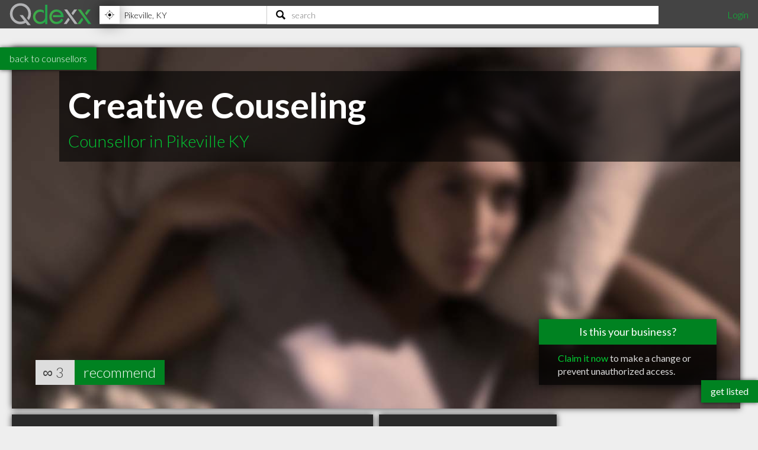

--- FILE ---
content_type: text/html; charset=utf-8
request_url: https://www.qdexx.com/US/GetRelatedInCategory/
body_size: 379
content:

    <div class="gridTitle">
        <h2>Other popular Counsellors in Pikeville KY</h2>
    </div>
    <div class="relatedInSameCategory gridContainer">
        <ul>
                    <li class="tile relatedBp grid-item  " data-rowspan="1" data-colspan="1" data-id="829919">
                        <a class="" href="/US/KY/Pikeville/Counsellors/US-KY-Pikeville-Counsellors-Mullins-Family-Resource-Center">
                            <img class="lozad" src="https://cdn.qdexx.com/img/base/spacer.png" data-src="https://cdn.qdexx.com/img/businesses/stock/Counsellors/24_sm.jpg" alt="Mullins Family Resource Center" />
                            <div class="tileOverlay">
                                <h3>Mullins Family Resource Center</h3>
                            </div>
                        </a>
                    </li>
                    <li class="tile relatedBp grid-item  " data-rowspan="1" data-colspan="1" data-id="829947">
                        <a class="" href="/US/KY/Pikeville/Counsellors/US-KY-Pikeville-Counsellors-Bridgeman-Curtis-E-Rev-and-Bobbie">
                            <img class="lozad" src="https://cdn.qdexx.com/img/base/spacer.png" data-src="https://cdn.qdexx.com/img/businesses/stock/Counsellors/25_sm.jpg" alt="Bridgeman Curtis E Rev &amp; Bobbie" />
                            <div class="tileOverlay">
                                <h3>Bridgeman Curtis E Rev &amp; Bobbie</h3>
                            </div>
                        </a>
                    </li>
                    <li class="tile relatedBp grid-item  " data-rowspan="1" data-colspan="1" data-id="829975">
                        <a class="" href="/US/KY/Pikeville/Counsellors/US-KY-Pikeville-Counsellors-Hope-Inc">
                            <img class="lozad" src="https://cdn.qdexx.com/img/base/spacer.png" data-src="https://cdn.qdexx.com/img/businesses/stock/Counsellors/24_sm.jpg" alt="Hope Inc" />
                            <div class="tileOverlay">
                                <h3>Hope Inc</h3>
                            </div>
                        </a>
                    </li>
                    <li class="tile relatedBp grid-item  " data-rowspan="1" data-colspan="1" data-id="830162">
                        <a class="" href="/US/KY/Pikeville/Counsellors/US-KY-Pikeville-Counsellors-Blackburn-Alena">
                            <img class="lozad" src="https://cdn.qdexx.com/img/base/spacer.png" data-src="https://cdn.qdexx.com/img/businesses/stock/Counsellors/23_sm.jpg" alt="Blackburn, Alena" />
                            <div class="tileOverlay">
                                <h3>Blackburn, Alena</h3>
                            </div>
                        </a>
                    </li>
                    <li class="tile relatedBp grid-item  " data-rowspan="1" data-colspan="1" data-id="830367">
                        <a class="" href="/US/KY/Pikeville/Counsellors/US-KY-Pikeville-Counsellors-East-KY-Counseling-Center">
                            <img class="lozad" src="https://cdn.qdexx.com/img/base/spacer.png" data-src="https://cdn.qdexx.com/img/businesses/stock/Counsellors/25_sm.jpg" alt="East KY Counseling Center" />
                            <div class="tileOverlay">
                                <h3>East KY Counseling Center</h3>
                            </div>
                        </a>
                    </li>
                    <li class="tile relatedBp grid-item  " data-rowspan="1" data-colspan="1" data-id="830393">
                        <a class="" href="/US/KY/Pikeville/Counsellors/US-KY-Pikeville-Counsellors-Appalachian-Community-Care">
                            <img class="lozad" src="https://cdn.qdexx.com/img/base/spacer.png" data-src="https://cdn.qdexx.com/img/businesses/stock/Counsellors/19_sm.jpg" alt="Appalachian Community Care" />
                            <div class="tileOverlay">
                                <h3>Appalachian Community Care</h3>
                            </div>
                        </a>
                    </li>
                        <li class="tile ad grid-item " data-rowspan="1" data-colspan="1">
                            <ins class="adsbygoogle"
                                 style="display:inline-block;width:250px;height:250px"
                                 data-ad-client="ca-pub-5761471287224730"
                                 data-ad-slot="6447196008"></ins>
                        </li>
                    <li class="tile relatedBp grid-item  " data-rowspan="1" data-colspan="1" data-id="830321">
                        <a class="" href="/US/KY/Pikeville/Counsellors/US-KY-Pikeville-Counsellors-Heather-H-White-BS">
                            <img class="lozad" src="https://cdn.qdexx.com/img/base/spacer.png" data-src="https://cdn.qdexx.com/img/businesses/stock/Counsellors/18_sm.jpg" alt="Heather H White, BS" />
                            <div class="tileOverlay">
                                <h3>Heather H White, BS</h3>
                            </div>
                        </a>
                    </li>
                    <li class="tile relatedBp grid-item  " data-rowspan="1" data-colspan="1" data-id="830347">
                        <a class="" href="/US/KY/Pikeville/Counsellors/US-KY-Pikeville-Counsellors-Steven-T-Gilliam-LPCC">
                            <img class="lozad" src="https://cdn.qdexx.com/img/base/spacer.png" data-src="https://cdn.qdexx.com/img/businesses/stock/Counsellors/18_sm.jpg" alt="Steven T Gilliam, LPCC" />
                            <div class="tileOverlay">
                                <h3>Steven T Gilliam, LPCC</h3>
                            </div>
                        </a>
                    </li>
                    <li class="tile relatedBp grid-item  " data-rowspan="1" data-colspan="1" data-id="830248">
                        <a class="" href="/US/KY/Pikeville/Counsellors/US-KY-Pikeville-Counsellors-WIC-State-Agency">
                            <img class="lozad" src="https://cdn.qdexx.com/img/base/spacer.png" data-src="https://cdn.qdexx.com/img/businesses/stock/Counsellors/21_sm.jpg" alt="WIC State Agency" />
                            <div class="tileOverlay">
                                <h3>WIC State Agency</h3>
                            </div>
                        </a>
                    </li>
        </ul>
    </div>



--- FILE ---
content_type: text/html; charset=utf-8
request_url: https://www.qdexx.com/US/GetRelatedInCity/
body_size: 384
content:

    <div class="gridTitle">
        <h2>Other professionals in Pikeville KY you might be interested in</h2>
    </div>
    <div class="relatedInSameCategory gridContainer">
        <ul>
                    <li class="tile relatedBp grid-item  " data-rowspan="1" data-colspan="1" data-id="820953">
                        <a class="" href="/US/KY/Pikeville/Accountants/US-KY-Pikeville-Accountants-Bush-Hagan-and-Lisa-CPA">
                            <img class="lozad" src="https://cdn.qdexx.com/img/base/spacer.png" data-src="https://cdn.qdexx.com/img/businesses/stock/Accountants/10_sm.jpg" alt="Bush Hagan &amp; Lisa CPA" />
                            <div class="tileOverlay">
                                <h3>Bush Hagan &amp; Lisa CPA</h3>
                            </div>
                        </a>
                    </li>
                    <li class="tile relatedBp grid-item  " data-rowspan="1" data-colspan="1" data-id="821040">
                        <a class="" href="/US/KY/Pikeville/Accountants/US-KY-Pikeville-Accountants-Cooley-Accounting-and-Tax-Services-Inc">
                            <img class="lozad" src="https://cdn.qdexx.com/img/base/spacer.png" data-src="https://cdn.qdexx.com/img/businesses/stock/Accountants/10_sm.jpg" alt="Cooley Accounting &amp; Tax Services Inc" />
                            <div class="tileOverlay">
                                <h3>Cooley Accounting &amp; Tax Services Inc</h3>
                            </div>
                        </a>
                    </li>
                    <li class="tile relatedBp grid-item  " data-rowspan="1" data-colspan="1" data-id="821087">
                        <a class="" href="/US/KY/Pikeville/Accountants/US-KY-Pikeville-Accountants-J-Dale-Lynch-Certified-Public-Accountant">
                            <img class="lozad" src="https://cdn.qdexx.com/img/base/spacer.png" data-src="https://cdn.qdexx.com/img/businesses/stock/Accountants/1_sm.jpg" alt="J Dale Lynch Certified Public Accountant" />
                            <div class="tileOverlay">
                                <h3>J Dale Lynch Certified Public Accountant</h3>
                            </div>
                        </a>
                    </li>
                    <li class="tile relatedBp grid-item  " data-rowspan="1" data-colspan="1" data-id="847960">
                        <a class="" href="/US/KY/Pikeville/Accountants/US-KY-Pikeville-Accountants-Classic-Realty-KENTUCKY">
                            <img class="lozad" src="https://cdn.qdexx.com/img/base/spacer.png" data-src="https://cdn.qdexx.com/img/businesses/stock/Accountants/11_sm.jpg" alt="Classic  Realty KENTUCKY" />
                            <div class="tileOverlay">
                                <h3>Classic  Realty KENTUCKY</h3>
                            </div>
                        </a>
                    </li>
                    <li class="tile relatedBp grid-item  " data-rowspan="1" data-colspan="1" data-id="848029">
                        <a class="" href="/US/KY/Pikeville/Accountants/US-KY-Pikeville-Accountants-James-W-Lester">
                            <img class="lozad" src="https://cdn.qdexx.com/img/base/spacer.png" data-src="https://cdn.qdexx.com/img/businesses/stock/Accountants/9_sm.jpg" alt="James W Lester" />
                            <div class="tileOverlay">
                                <h3>James W Lester</h3>
                            </div>
                        </a>
                    </li>
                    <li class="tile relatedBp grid-item  " data-rowspan="1" data-colspan="1" data-id="848080">
                        <a class="" href="/US/KY/Pikeville/Accountants/US-KY-Pikeville-Accountants-Pikeville-Medical-Women-Care-Center">
                            <img class="lozad" src="https://cdn.qdexx.com/img/base/spacer.png" data-src="https://cdn.qdexx.com/img/businesses/stock/Accountants/10_sm.jpg" alt="Pikeville Medical Women Care Center" />
                            <div class="tileOverlay">
                                <h3>Pikeville Medical Women Care Center</h3>
                            </div>
                        </a>
                    </li>
                    <li class="tile relatedBp grid-item  " data-rowspan="1" data-colspan="1" data-id="848250">
                        <a class="" href="/US/KY/Pikeville/Accountants/US-KY-Pikeville-Accountants-Lavons-Tax">
                            <img class="lozad" src="https://cdn.qdexx.com/img/base/spacer.png" data-src="https://cdn.qdexx.com/img/businesses/stock/Accountants/16_sm.jpg" alt="Lavon&#x27;s Tax" />
                            <div class="tileOverlay">
                                <h3>Lavon&#x27;s Tax</h3>
                            </div>
                        </a>
                    </li>
                    <li class="tile relatedBp grid-item  " data-rowspan="1" data-colspan="1" data-id="847440">
                        <a class="" href="/US/KY/Pikeville/Chiropractors/US-KY-Pikeville-Chiropractors-Hackney-Greg-DC">
                            <img class="lozad" src="https://cdn.qdexx.com/img/base/spacer.png" data-src="https://cdn.qdexx.com/img/businesses/stock/Chiropractors/41_sm.jpg" alt="Hackney, Greg, DC" />
                            <div class="tileOverlay">
                                <h3>Hackney, Greg, DC</h3>
                            </div>
                        </a>
                    </li>
                        <li class="tile ad grid-item" data-rowspan="1" data-colspan="1">
                            <ins class="adsbygoogle"
                                 style="display:inline-block;width:250px;height:250px"
                                 data-ad-client="ca-pub-5761471287224730"
                                 data-ad-slot="6447196008"></ins>
                        </li>
                    <li class="tile relatedBp grid-item  " data-rowspan="1" data-colspan="1" data-id="812968">
                        <a class="" href="/US/KY/Pikeville/Contractors/US-KY-Pikeville-Contractors-Bevins-Excavation-Service">
                            <img class="lozad" src="https://cdn.qdexx.com/img/base/spacer.png" data-src="https://cdn.qdexx.com/img/businesses/stock/Contractors/3_sm.jpg" alt="Bevins Excavation Service" />
                            <div class="tileOverlay">
                                <h3>Bevins Excavation Service</h3>
                            </div>
                        </a>
                    </li>
        </ul>
    </div>

